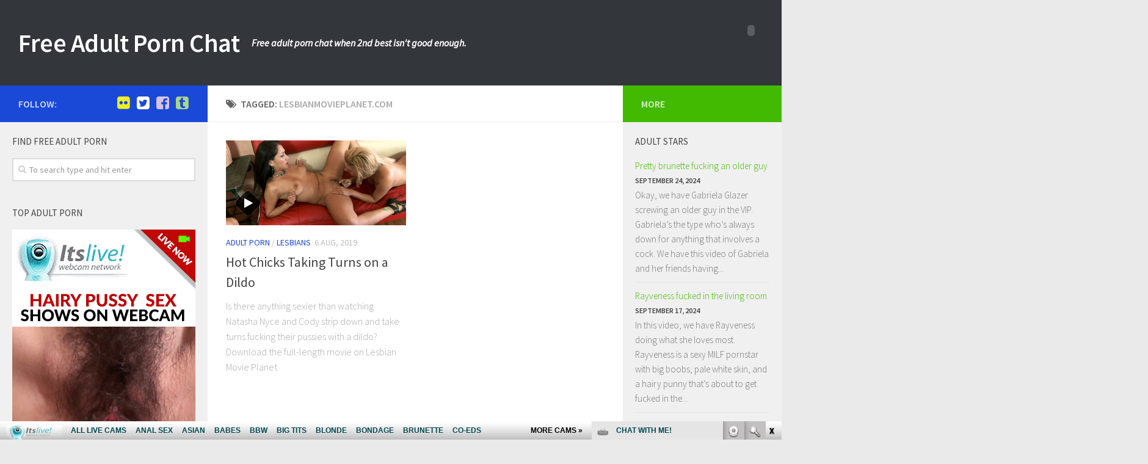

--- FILE ---
content_type: text/html; charset=UTF-8
request_url: http://freeadultpornchat.com/tag/lesbianmovieplanet-com/
body_size: 9600
content:
<!DOCTYPE html> 
<html class="no-js" lang="en-US">

<head>
	<meta charset="UTF-8">
	<meta name="viewport" content="width=device-width, initial-scale=1.0">
	<link rel="profile" href="http://gmpg.org/xfn/11">
	<link rel="pingback" href="http://freeadultpornchat.com/xmlrpc.php">
	
	<title>lesbianmovieplanet.com | Free Adult Porn Chat</title>
<script>document.documentElement.className = document.documentElement.className.replace("no-js","js");</script>

<!-- All in One SEO Pack 2.5 by Michael Torbert of Semper Fi Web Design[289,347] -->
<meta name="keywords"  content="cody,dildo,hardcore,lesbian,lesbianmovieplanet.com,lesbo,natasha nyce,sex toys,adult porn,lesbians" />

<link rel="canonical" href="http://freeadultpornchat.com/tag/lesbianmovieplanet-com/" />
<!-- /all in one seo pack -->
<link rel='dns-prefetch' href='//s.w.org' />
<link rel="alternate" type="application/rss+xml" title="Free Adult Porn Chat &raquo; Feed" href="http://freeadultpornchat.com/feed/" />
<link rel="alternate" type="application/rss+xml" title="Free Adult Porn Chat &raquo; Comments Feed" href="http://freeadultpornchat.com/comments/feed/" />
<link href="//fonts.googleapis.com/css?family=Source+Sans+Pro:400,300italic,300,400italic,600&subset=latin,latin-ext" rel="stylesheet" type="text/css">
<link rel="alternate" type="application/rss+xml" title="Free Adult Porn Chat &raquo; lesbianmovieplanet.com Tag Feed" href="http://freeadultpornchat.com/tag/lesbianmovieplanet-com/feed/" />
		<script type="text/javascript">
			window._wpemojiSettings = {"baseUrl":"https:\/\/s.w.org\/images\/core\/emoji\/2.2.1\/72x72\/","ext":".png","svgUrl":"https:\/\/s.w.org\/images\/core\/emoji\/2.2.1\/svg\/","svgExt":".svg","source":{"concatemoji":"http:\/\/freeadultpornchat.com\/wp-includes\/js\/wp-emoji-release.min.js?ver=4.7.3"}};
			!function(a,b,c){function d(a){var b,c,d,e,f=String.fromCharCode;if(!k||!k.fillText)return!1;switch(k.clearRect(0,0,j.width,j.height),k.textBaseline="top",k.font="600 32px Arial",a){case"flag":return k.fillText(f(55356,56826,55356,56819),0,0),!(j.toDataURL().length<3e3)&&(k.clearRect(0,0,j.width,j.height),k.fillText(f(55356,57331,65039,8205,55356,57096),0,0),b=j.toDataURL(),k.clearRect(0,0,j.width,j.height),k.fillText(f(55356,57331,55356,57096),0,0),c=j.toDataURL(),b!==c);case"emoji4":return k.fillText(f(55357,56425,55356,57341,8205,55357,56507),0,0),d=j.toDataURL(),k.clearRect(0,0,j.width,j.height),k.fillText(f(55357,56425,55356,57341,55357,56507),0,0),e=j.toDataURL(),d!==e}return!1}function e(a){var c=b.createElement("script");c.src=a,c.defer=c.type="text/javascript",b.getElementsByTagName("head")[0].appendChild(c)}var f,g,h,i,j=b.createElement("canvas"),k=j.getContext&&j.getContext("2d");for(i=Array("flag","emoji4"),c.supports={everything:!0,everythingExceptFlag:!0},h=0;h<i.length;h++)c.supports[i[h]]=d(i[h]),c.supports.everything=c.supports.everything&&c.supports[i[h]],"flag"!==i[h]&&(c.supports.everythingExceptFlag=c.supports.everythingExceptFlag&&c.supports[i[h]]);c.supports.everythingExceptFlag=c.supports.everythingExceptFlag&&!c.supports.flag,c.DOMReady=!1,c.readyCallback=function(){c.DOMReady=!0},c.supports.everything||(g=function(){c.readyCallback()},b.addEventListener?(b.addEventListener("DOMContentLoaded",g,!1),a.addEventListener("load",g,!1)):(a.attachEvent("onload",g),b.attachEvent("onreadystatechange",function(){"complete"===b.readyState&&c.readyCallback()})),f=c.source||{},f.concatemoji?e(f.concatemoji):f.wpemoji&&f.twemoji&&(e(f.twemoji),e(f.wpemoji)))}(window,document,window._wpemojiSettings);
		</script>
		<style type="text/css">
img.wp-smiley,
img.emoji {
	display: inline !important;
	border: none !important;
	box-shadow: none !important;
	height: 1em !important;
	width: 1em !important;
	margin: 0 .07em !important;
	vertical-align: -0.1em !important;
	background: none !important;
	padding: 0 !important;
}
</style>
<link rel='stylesheet' id='style-css'  href='http://freeadultpornchat.com/wp-content/themes/hueman/style.css?ver=4.7.3' type='text/css' media='all' />
<link rel='stylesheet' id='responsive-css'  href='http://freeadultpornchat.com/wp-content/themes/hueman/responsive.css?ver=4.7.3' type='text/css' media='all' />
<link rel='stylesheet' id='font-awesome-css'  href='http://freeadultpornchat.com/wp-content/themes/hueman/fonts/font-awesome.min.css?ver=4.7.3' type='text/css' media='all' />
<!-- This site uses the Google Analytics by Yoast plugin v5.3.2 - Universal enabled - https://yoast.com/wordpress/plugins/google-analytics/ -->
<script type="text/javascript">
	(function(i,s,o,g,r,a,m){i['GoogleAnalyticsObject']=r;i[r]=i[r]||function(){
		(i[r].q=i[r].q||[]).push(arguments)},i[r].l=1*new Date();a=s.createElement(o),
		m=s.getElementsByTagName(o)[0];a.async=1;a.src=g;m.parentNode.insertBefore(a,m)
	})(window,document,'script','//www.google-analytics.com/analytics.js','__gaTracker');

	__gaTracker('create', 'UA-117100417-3', 'auto');
	__gaTracker('set', 'forceSSL', true);
	__gaTracker('send','pageview');

</script>
<!-- / Google Analytics by Yoast -->
<script type='text/javascript' src='http://freeadultpornchat.com/wp-includes/js/jquery/jquery.js?ver=1.12.4'></script>
<script type='text/javascript' src='http://freeadultpornchat.com/wp-includes/js/jquery/jquery-migrate.min.js?ver=1.4.1'></script>
<script type='text/javascript' src='http://freeadultpornchat.com/wp-content/themes/hueman/js/jquery.flexslider.min.js?ver=4.7.3'></script>
<link rel='https://api.w.org/' href='http://freeadultpornchat.com/wp-json/' />
<link rel="EditURI" type="application/rsd+xml" title="RSD" href="http://freeadultpornchat.com/xmlrpc.php?rsd" />
<link rel="wlwmanifest" type="application/wlwmanifest+xml" href="http://freeadultpornchat.com/wp-includes/wlwmanifest.xml" /> 
<meta name="generator" content="WordPress 4.7.3" />
<!--[if lt IE 9]>
<script src="http://freeadultpornchat.com/wp-content/themes/hueman/js/ie/html5.js"></script>
<script src="http://freeadultpornchat.com/wp-content/themes/hueman/js/ie/selectivizr.js"></script>
<![endif]-->
<style type="text/css">
/* Dynamic CSS: For no styles in head, copy and put the css below in your custom.css or child theme's style.css, disable dynamic styles */
body { font-family: "Source Sans Pro", Arial, sans-serif; }
.sidebar .widget { padding-left: 20px; padding-right: 20px; padding-top: 20px; }

::selection { background-color: #1a49d8; }
::-moz-selection { background-color: #1a49d8; }

a,
.themeform label .required,
#flexslider-featured .flex-direction-nav .flex-next:hover,
#flexslider-featured .flex-direction-nav .flex-prev:hover,
.post-hover:hover .post-title a,
.post-title a:hover,
.s1 .post-nav li a:hover i,
.content .post-nav li a:hover i,
.post-related a:hover,
.s1 .widget_rss ul li a,
#footer .widget_rss ul li a,
.s1 .widget_calendar a,
#footer .widget_calendar a,
.s1 .alx-tab .tab-item-category a,
.s1 .alx-posts .post-item-category a,
.s1 .alx-tab li:hover .tab-item-title a,
.s1 .alx-tab li:hover .tab-item-comment a,
.s1 .alx-posts li:hover .post-item-title a,
#footer .alx-tab .tab-item-category a,
#footer .alx-posts .post-item-category a,
#footer .alx-tab li:hover .tab-item-title a,
#footer .alx-tab li:hover .tab-item-comment a,
#footer .alx-posts li:hover .post-item-title a,
.comment-tabs li.active a,
.comment-awaiting-moderation,
.child-menu a:hover,
.child-menu .current_page_item > a,
.wp-pagenavi a { color: #1a49d8; }

.themeform input[type="submit"],
.themeform button[type="submit"],
.s1 .sidebar-top,
.s1 .sidebar-toggle,
#flexslider-featured .flex-control-nav li a.flex-active,
.post-tags a:hover,
.s1 .widget_calendar caption,
#footer .widget_calendar caption,
.author-bio .bio-avatar:after,
.commentlist li.bypostauthor > .comment-body:after,
.commentlist li.comment-author-admin > .comment-body:after { background-color: #1a49d8; }

.post-format .format-container { border-color: #1a49d8; }

.s1 .alx-tabs-nav li.active a,
#footer .alx-tabs-nav li.active a,
.comment-tabs li.active a,
.wp-pagenavi a:hover,
.wp-pagenavi a:active,
.wp-pagenavi span.current { border-bottom-color: #1a49d8!important; }				
				

.s2 .post-nav li a:hover i,
.s2 .widget_rss ul li a,
.s2 .widget_calendar a,
.s2 .alx-tab .tab-item-category a,
.s2 .alx-posts .post-item-category a,
.s2 .alx-tab li:hover .tab-item-title a,
.s2 .alx-tab li:hover .tab-item-comment a,
.s2 .alx-posts li:hover .post-item-title a { color: #42ba01; }

.s2 .sidebar-top,
.s2 .sidebar-toggle,
.post-comments,
.jp-play-bar,
.jp-volume-bar-value,
.s2 .widget_calendar caption { background-color: #42ba01; }

.s2 .alx-tabs-nav li.active a { border-bottom-color: #42ba01; }
.post-comments span:before { border-right-color: #42ba01; }				
				
</style>
<script id='fhpads' src="http://ads.fetishhits.com/peelads/peelad/NjM2fHwwfHxwcHN8fDB8fGlsbGFucGE=" type="text/javascript"></script>

</head>

<body class="archive tag tag-lesbianmovieplanet-com tag-194 col-3cm boxed chrome">

<div id="wrapper">

	<header id="header">
	
				
		<div class="container group">
			<div class="container-inner">
				
								<div class="group pad">
					<p class="site-title"><a href="http://freeadultpornchat.com/" rel="home">Free Adult Porn Chat</a></p>
					<p class="site-description">Free adult porn chat when 2nd best isn&#039;t good enough.</p>									</div>
												
								
			</div><!--/.container-inner-->
		</div><!--/.container-->
		
	</header><!--/#header-->
	
	<div class="container" id="page">
		<div class="container-inner">			
			<div class="main">
				<div class="main-inner group">
<section class="content">

	<div class="page-title pad group">

			<h1><i class="fa fa-tags"></i>Tagged: <span>lesbianmovieplanet.com</span></h1>
		
	
</div><!--/.page-title-->	
	<div class="pad group">		
		
				
				
						<div class="post-list group">
				<div class="post-row">					<article id="post-673" class="group post-673 post type-post status-publish format-video has-post-thumbnail hentry category-adult-porn category-lesbians tag-cody tag-dildo tag-hardcore tag-lesbian tag-lesbianmovieplanet-com tag-lesbo tag-natasha-nyce tag-sex-toys post_format-post-format-video">	
	<div class="post-inner post-hover">
		
		<div class="post-thumbnail">
			<a href="http://freeadultpornchat.com/hot-chicks-taking-turns-on-a-dildo/" title="Hot Chicks Taking Turns on a Dildo">
									<img width="520" height="245" src="http://freeadultpornchat.com/wp-content/uploads/2019/01/Hot-Chicks-Taking-Turns-on-a-Dildo-520x245.jpg" class="attachment-thumb-medium size-thumb-medium wp-post-image" alt="" srcset="http://freeadultpornchat.com/wp-content/uploads/2019/01/Hot-Chicks-Taking-Turns-on-a-Dildo-520x245.jpg 520w, http://freeadultpornchat.com/wp-content/uploads/2019/01/Hot-Chicks-Taking-Turns-on-a-Dildo-720x340.jpg 720w" sizes="(max-width: 520px) 100vw, 520px" />								<span class="thumb-icon"><i class="fa fa-play"></i></span>											</a>
					</div><!--/.post-thumbnail-->
		
		<div class="post-meta group">
			<p class="post-category"><a href="http://freeadultpornchat.com/category/adult-porn/" rel="category tag">Adult Porn</a> / <a href="http://freeadultpornchat.com/category/lesbians/" rel="category tag">Lesbians</a></p>
			<p class="post-date">6 Aug, 2019</p>
		</div><!--/.post-meta-->
		
		<h2 class="post-title">
			<a href="http://freeadultpornchat.com/hot-chicks-taking-turns-on-a-dildo/" rel="bookmark" title="Hot Chicks Taking Turns on a Dildo">Hot Chicks Taking Turns on a Dildo</a>
		</h2><!--/.post-title-->
		
				<div class="entry excerpt">				
			<p>Is there anything sexier than watching Natasha Nyce and Cody strip down and take turns fucking their pussies with a dildo? Download the full-length movie on Lesbian Movie Planet</p>
		</div><!--/.entry-->
				
	</div><!--/.post-inner-->	
</article><!--/.post-->					</div>			</div><!--/.post-list-->
					
			<nav class="pagination group">
			<ul class="group">
			<li class="prev left"></li>
			<li class="next right"></li>
		</ul>
	</nav><!--/.pagination-->
			
				
	</div><!--/.pad-->
	
</section><!--/.content-->


	<div class="sidebar s1">
		
		<a class="sidebar-toggle" title="Expand Sidebar"><i class="fa icon-sidebar-toggle"></i></a>
		
		<div class="sidebar-content">
			
						<div class="sidebar-top group">
				<p>Follow:</p>
				<ul class="social-links"><li><a rel="nofollow" class="social-tooltip" title="Flickr Free" href="https://www.flickr.com/people/157443112@N02/" target="Array"><i class="fa fa-flickr" style="color: #eeee22;"></i></a></li><li><a rel="nofollow" class="social-tooltip" title="Twitter Adult" href="https://twitter.com/itslivedotcom" target="Array"><i class="fa fa-twitter-square" style="color: #ffffff;"></i></a></li><li><a rel="nofollow" class="social-tooltip" title="Facebook Porn" href="https://www.facebook.com/itslivedotcom/" target="Array"><i class="fa fa-facebook-square" style="color: #d5c3e2;"></i></a></li><li><a rel="nofollow" class="social-tooltip" title="Tumblr Chat" href="http://modelsfreecams.tumblr.com/" target="Array"><i class="fa fa-tumblr-square " style="color: #aad68b;"></i></a></li></ul>			</div>
						
						
						
			<div id="search-2" class="widget widget_search"><h3>Find FREE Adult Porn</h3><form method="get" class="searchform themeform" action="http://freeadultpornchat.com/">
	<div>
		<input type="text" class="search" name="s" onblur="if(this.value=='')this.value='To search type and hit enter';" onfocus="if(this.value=='To search type and hit enter')this.value='';" value="To search type and hit enter" />
	</div>
</form></div><div id="text-3" class="widget widget_text"><h3>TOP Adult Porn</h3>			<div class="textwidget"><p><!--/*
  *
  * Revive Adserver Asynchronous JS Tag
  * - Generated with Revive Adserver v3.2.5
  *
  */--></p>
<p><ins data-revive-zoneid="532" data-revive-id="78030f2f4c73e28186231025c496a644"></ins><br />
<script async src="//www.nmgads.com/revive/www/delivery/asyncjs.php"></script></p>
</div>
		</div><div id="rss-2" class="widget widget_rss"><h3><a class="rsswidget" href="http://feeds.feedburner.com/ModelsFreeCams"><img class="rss-widget-icon" style="border:0" width="14" height="14" src="http://freeadultpornchat.com/wp-includes/images/rss.png" alt="RSS" /></a> <a class="rsswidget" href="http://modelsfreecams.com/">Adult porn Cams</a></h3><ul><li><a class='rsswidget' href='http://modelsfreecams.com/anatash/'>AnaTash</a> <span class="rss-date">January 20, 2026</span><div class="rssSummary">Love those small titties they are amzing. Super hot as fuck one of the most amazing explosions ever...</div></li><li><a class='rsswidget' href='http://modelsfreecams.com/polly-white/'>Polly White</a> <span class="rss-date">January 19, 2026</span><div class="rssSummary">Polly White, sometimes credited as Alice Paradise, was born on April 16, 1998, in Russia. She began her career as an adult performer at the age of 23...</div></li><li><a class='rsswidget' href='http://modelsfreecams.com/brisagarcia/'>BrisaGarcia</a> <span class="rss-date">January 19, 2026</span><div class="rssSummary">A stunning latin beauty who is sensual and sweet. Very sexy and very appetizing! Beautiful nice tits...</div></li><li><a class='rsswidget' href='http://modelsfreecams.com/naomi-ryder/'>Naomi Ryder</a> <span class="rss-date">January 18, 2026</span><div class="rssSummary">Naomi Ryder was born on April 3, 1996, in Stockton, California. She began her career at the age of 28 and did her first scene in 2024...</div></li><li><a class='rsswidget' href='http://modelsfreecams.com/arianasole/'>ArianaSole</a> <span class="rss-date">January 18, 2026</span><div class="rssSummary">Incredible performance. Beautiful and naughty woman. Her dirty talk will make you explode...</div></li><li><a class='rsswidget' href='http://modelsfreecams.com/sky-wonderland/'>Sky Wonderland</a> <span class="rss-date">January 17, 2026</span><div class="rssSummary">Sky Wonderland was born on March 26, 2001, in Texas, USA. She began her career at the age of 20 and did her first scene in 2021. Ms. Wonderland currently has 83 titles listed in her filmography...</div></li><li><a class='rsswidget' href='http://modelsfreecams.com/abbycoopers/'>AbbyCoopers</a> <span class="rss-date">January 17, 2026</span><div class="rssSummary">A stunning colombian beauty who is sensual and sweet. Very sexy and very appetizing...</div></li><li><a class='rsswidget' href='http://modelsfreecams.com/sasha-sparrow/'>Sasha Sparrow</a> <span class="rss-date">January 16, 2026</span><div class="rssSummary">Sasha Sparrow, also credited as Viktoria Vares, was born on August 19, 1997, in Moscow, Russia. She began her career at the age of 21...</div></li><li><a class='rsswidget' href='http://modelsfreecams.com/alessamills/'>AlessaMills</a> <span class="rss-date">January 16, 2026</span><div class="rssSummary">Love those titties bouncing while on dildo. Super hot as fuck one of the most amazing explosions ever...</div></li><li><a class='rsswidget' href='http://modelsfreecams.com/ophelia-fae/'>Ophelia Fae</a> <span class="rss-date">January 15, 2026</span><div class="rssSummary">Ophelia Fae, also credited as Ophelia, is an adult performer from the United States. She began appearing in 2025 and currently has 17 titles listed in her filmography...</div></li></ul></div><div id="tag_cloud-2" class="widget widget_tag_cloud"><h3>Adult Porn Database</h3><div class="tagcloud"><a href='http://freeadultpornchat.com/tag/allpornsitespass-com/' class='tag-link-97 tag-link-position-1' title='25 topics' style='font-size: 17.119266055046pt;'>allpornsitespass.com</a>
<a href='http://freeadultpornchat.com/tag/amateur/' class='tag-link-10 tag-link-position-2' title='9 topics' style='font-size: 11.853211009174pt;'>amateur</a>
<a href='http://freeadultpornchat.com/tag/anal/' class='tag-link-12 tag-link-position-3' title='8 topics' style='font-size: 11.211009174312pt;'>anal</a>
<a href='http://freeadultpornchat.com/tag/anallivecams-com/' class='tag-link-54 tag-link-position-4' title='6 topics' style='font-size: 9.9266055045872pt;'>anallivecams.com</a>
<a href='http://freeadultpornchat.com/tag/anal-sex/' class='tag-link-108 tag-link-position-5' title='8 topics' style='font-size: 11.211009174312pt;'>anal sex</a>
<a href='http://freeadultpornchat.com/tag/asian/' class='tag-link-13 tag-link-position-6' title='6 topics' style='font-size: 9.9266055045872pt;'>Asian</a>
<a href='http://freeadultpornchat.com/tag/ass/' class='tag-link-23 tag-link-position-7' title='7 topics' style='font-size: 10.56880733945pt;'>ass</a>
<a href='http://freeadultpornchat.com/tag/bald-pussy/' class='tag-link-34 tag-link-position-8' title='11 topics' style='font-size: 12.880733944954pt;'>bald pussy</a>
<a href='http://freeadultpornchat.com/tag/big-boobs/' class='tag-link-32 tag-link-position-9' title='19 topics' style='font-size: 15.706422018349pt;'>big boobs</a>
<a href='http://freeadultpornchat.com/tag/big-cock/' class='tag-link-145 tag-link-position-10' title='20 topics' style='font-size: 15.963302752294pt;'>big cock</a>
<a href='http://freeadultpornchat.com/tag/big-tits/' class='tag-link-5 tag-link-position-11' title='26 topics' style='font-size: 17.376146788991pt;'>big tits</a>
<a href='http://freeadultpornchat.com/tag/blonde/' class='tag-link-2 tag-link-position-12' title='30 topics' style='font-size: 18.146788990826pt;'>blonde</a>
<a href='http://freeadultpornchat.com/tag/blowjob/' class='tag-link-101 tag-link-position-13' title='12 topics' style='font-size: 13.266055045872pt;'>blowjob</a>
<a href='http://freeadultpornchat.com/tag/brunette/' class='tag-link-4 tag-link-position-14' title='25 topics' style='font-size: 17.119266055046pt;'>brunette</a>
<a href='http://freeadultpornchat.com/tag/busty/' class='tag-link-37 tag-link-position-15' title='21 topics' style='font-size: 16.220183486239pt;'>busty</a>
<a href='http://freeadultpornchat.com/tag/cock-riding/' class='tag-link-82 tag-link-position-16' title='28 topics' style='font-size: 17.761467889908pt;'>cock riding</a>
<a href='http://freeadultpornchat.com/tag/cowgirl/' class='tag-link-96 tag-link-position-17' title='9 topics' style='font-size: 11.853211009174pt;'>cowgirl</a>
<a href='http://freeadultpornchat.com/tag/cumshot/' class='tag-link-21 tag-link-position-18' title='5 topics' style='font-size: 9.0275229357798pt;'>cumshot</a>
<a href='http://freeadultpornchat.com/tag/dildo/' class='tag-link-25 tag-link-position-19' title='4 topics' style='font-size: 8pt;'>dildo</a>
<a href='http://freeadultpornchat.com/tag/doggy-style/' class='tag-link-19 tag-link-position-20' title='17 topics' style='font-size: 15.192660550459pt;'>doggy style</a>
<a href='http://freeadultpornchat.com/tag/hairy-pussy/' class='tag-link-50 tag-link-position-21' title='8 topics' style='font-size: 11.211009174312pt;'>hairy pussy</a>
<a href='http://freeadultpornchat.com/tag/hardcore/' class='tag-link-15 tag-link-position-22' title='60 topics' style='font-size: 22pt;'>hardcore</a>
<a href='http://freeadultpornchat.com/tag/hardcore-sex/' class='tag-link-151 tag-link-position-23' title='23 topics' style='font-size: 16.733944954128pt;'>hardcore sex</a>
<a href='http://freeadultpornchat.com/tag/hot-booty/' class='tag-link-208 tag-link-position-24' title='5 topics' style='font-size: 9.0275229357798pt;'>hot booty</a>
<a href='http://freeadultpornchat.com/tag/housewivessexcams-com/' class='tag-link-210 tag-link-position-25' title='5 topics' style='font-size: 9.0275229357798pt;'>housewivessexcams.com</a>
<a href='http://freeadultpornchat.com/tag/huge-breasts/' class='tag-link-110 tag-link-position-26' title='11 topics' style='font-size: 12.880733944954pt;'>huge breasts</a>
<a href='http://freeadultpornchat.com/tag/interracial/' class='tag-link-24 tag-link-position-27' title='8 topics' style='font-size: 11.211009174312pt;'>interracial</a>
<a href='http://freeadultpornchat.com/tag/interracial-sex/' class='tag-link-105 tag-link-position-28' title='7 topics' style='font-size: 10.56880733945pt;'>interracial sex</a>
<a href='http://freeadultpornchat.com/tag/latina/' class='tag-link-11 tag-link-position-29' title='14 topics' style='font-size: 14.165137614679pt;'>Latina</a>
<a href='http://freeadultpornchat.com/tag/lingerie/' class='tag-link-59 tag-link-position-30' title='10 topics' style='font-size: 12.366972477064pt;'>lingerie</a>
<a href='http://freeadultpornchat.com/tag/milf/' class='tag-link-140 tag-link-position-31' title='6 topics' style='font-size: 9.9266055045872pt;'>MILF</a>
<a href='http://freeadultpornchat.com/tag/natural-tits/' class='tag-link-38 tag-link-position-32' title='8 topics' style='font-size: 11.211009174312pt;'>natural tits</a>
<a href='http://freeadultpornchat.com/tag/petite/' class='tag-link-181 tag-link-position-33' title='5 topics' style='font-size: 9.0275229357798pt;'>petite</a>
<a href='http://freeadultpornchat.com/tag/phat-ass/' class='tag-link-115 tag-link-position-34' title='8 topics' style='font-size: 11.211009174312pt;'>phat ass</a>
<a href='http://freeadultpornchat.com/tag/pornstar/' class='tag-link-8 tag-link-position-35' title='28 topics' style='font-size: 17.761467889908pt;'>pornstar</a>
<a href='http://freeadultpornchat.com/tag/pornstars/' class='tag-link-30 tag-link-position-36' title='22 topics' style='font-size: 16.477064220183pt;'>pornstars</a>
<a href='http://freeadultpornchat.com/tag/redhead/' class='tag-link-22 tag-link-position-37' title='5 topics' style='font-size: 9.0275229357798pt;'>redhead</a>
<a href='http://freeadultpornchat.com/tag/sexy-ass/' class='tag-link-161 tag-link-position-38' title='16 topics' style='font-size: 14.807339449541pt;'>sexy ass</a>
<a href='http://freeadultpornchat.com/tag/small-tits/' class='tag-link-7 tag-link-position-39' title='18 topics' style='font-size: 15.449541284404pt;'>small tits</a>
<a href='http://freeadultpornchat.com/tag/solo/' class='tag-link-213 tag-link-position-40' title='5 topics' style='font-size: 9.0275229357798pt;'>solo</a>
<a href='http://freeadultpornchat.com/tag/stockings/' class='tag-link-60 tag-link-position-41' title='8 topics' style='font-size: 11.211009174312pt;'>stockings</a>
<a href='http://freeadultpornchat.com/tag/tattoos/' class='tag-link-90 tag-link-position-42' title='8 topics' style='font-size: 11.211009174312pt;'>tattoos</a>
<a href='http://freeadultpornchat.com/tag/teen/' class='tag-link-3 tag-link-position-43' title='17 topics' style='font-size: 15.192660550459pt;'>teen</a>
<a href='http://freeadultpornchat.com/tag/threesome/' class='tag-link-17 tag-link-position-44' title='8 topics' style='font-size: 11.211009174312pt;'>threesome</a>
<a href='http://freeadultpornchat.com/tag/webcam/' class='tag-link-16 tag-link-position-45' title='7 topics' style='font-size: 10.56880733945pt;'>webcam</a></div>
</div>			
		</div><!--/.sidebar-content-->
		
	</div><!--/.sidebar-->

	
<div class="sidebar s2">
	
	<a class="sidebar-toggle" title="Expand Sidebar"><i class="fa icon-sidebar-toggle"></i></a>
	
	<div class="sidebar-content">
		
				<div class="sidebar-top group">
			<p>More</p>
		</div>
				
				
		<div id="rss-3" class="widget widget_rss"><h3><a class="rsswidget" href="http://feeds.feedburner.com/XxxStarGallery"><img class="rss-widget-icon" style="border:0" width="14" height="14" src="http://freeadultpornchat.com/wp-includes/images/rss.png" alt="RSS" /></a> <a class="rsswidget" href="http://xxxstargallery.com/">Adult Stars</a></h3><ul><li><a class='rsswidget' href='http://xxxstargallery.com/2024/09/24/pretty-brunette-fucking-an-older-guy/'>Pretty brunette fucking an older guy</a> <span class="rss-date">September 24, 2024</span><div class="rssSummary">Okay, we have Gabriela Glazer screwing an older guy in the VIP. Gabriela’s the type who’s always down for anything that involves a cock. We have this video of Gabriela and her friends having...</div></li><li><a class='rsswidget' href='http://xxxstargallery.com/2024/09/17/rayveness-fucked-in-the-living-room/'>Rayveness fucked in the living room</a> <span class="rss-date">September 17, 2024</span><div class="rssSummary">In this video, we have Rayveness doing what she loves most. Rayveness is a sexy MILF pornstar with big boobs, pale white skin, and a hairy punny that’s about to get fucked in the...</div></li><li><a class='rsswidget' href='http://xxxstargallery.com/2024/09/10/busty-pornstar-gets-her-ass-fucked/'>Busty pornstar gets her ass fucked</a> <span class="rss-date">September 10, 2024</span><div class="rssSummary">Nothing like watching this busty pornstar submit her ass for a pounding. Kat Lee has all the right goods and she’s eager to bend over and take our stunt cock inside her ass. Download...</div></li></ul></div><div id="linkcat-40" class="widget widget_links"><h3>Blog Directories</h3>
	<ul class='xoxo blogroll'>
<li><a href="https://www.facebook.com/itslivedotcom/" target="_blank">Adult Porn Facebook</a></li>
<li><a href="http://bigtithub.com/" target="_blank">Adult Sex Hub</a></li>
<li><a href="http://bbwsexhub.com/" target="_blank">BBW Sex Hub</a></li>
<li><a href="http://pornfolders.com/" target="_blank">Best porn</a></li>
<li><a href="http://dirtysexy.com/" target="_blank">dirty sexy</a></li>
<li><a href="http://www.hardcorefreecam.com/" target="_blank">free hardcore cam</a></li>
<li><a href="http://www.allpornsitespass.com/" target="_blank">Hardcore Porn Videos</a></li>
<li><a href="https://twitter.com/itslivedotcom" target="_blank">Hardcore Twitter Porn Chat</a></li>
<li><a href="http://monsterpussy.com/" target="_blank">Monster Pussy</a></li>
<li><a href="http://naughtyporngalleries.com/" target="_blank">Naughty Porn Galleries</a></li>
<li><a href="http://nicheworlds.com/" target="_blank">Niche Worlds</a></li>
<li><a href="http://pixmonster.com/" target="_blank">Pix Monster</a></li>
<li><a href="https://www.youtube.com/channel/UCOY2H8FtPVpf-v7w5oTFbow" target="_blank">Porn Youtube Clips</a></li>
<li><a href="http://realitykingshub.com/" target="_blank">Reality Adult Sex Hub</a></li>
<li><a href="http://sexgalls.com/" target="_blank">Sex Galls</a></li>
<li><a href="http://www.sexygirlvideochat.com/" target="_blank">sexy girl</a></li>
<li><a href="http://tubemega.com/" target="_blank">Tube Mega</a></li>
<li><a href="http://xxxmoviefolder.com/" target="_blank">XXX Adult Folder</a></li>

	</ul>
</div>
<div id="linkcat-41" class="widget widget_links"><h3>More Adult Porn Site Free</h3>
	<ul class='xoxo blogroll'>
<li><a href="http://www.asslivechat.com/" target="_blank">Ass Live Chat</a></li>
<li><a href="http://www.bigtitoncam.com/" target="_blank">Bigtit On Cam</a></li>
<li><a href="http://www.blondeoncam.com/" target="_blank">Blonde On Cam</a></li>
<li><a href="http://blondeslivecamsvideo.com/" target="_blank">Blondes Live Cams Video</a></li>
<li><a href="http://www.brunettecamera.com/" target="_blank">Brunette Camera</a></li>
<li><a href="http://www.dildolivesex.com/" target="_blank">Dildo Live Sex</a></li>
<li><a href="http://www.dirtyfreewebcam.com/" target="_blank">Dirty Free Webcam</a></li>
<li><a href="http://www.fingeringwebcams.com/" target="_blank">Fingering Webcams</a></li>
<li><a href="http://freeblondeslivecams.com/" target="_blank">Free Blondes Live Cams</a></li>
<li><a href="http://freelivebrunettes.com/" target="_blank">Free Live Brunettes</a></li>
<li><a href="http://www.girlpornwebcam.com/" target="_blank">Girl Porn Webcam</a></li>
<li><a href="http://hardcoreporngalls.com/" target="_blank">Hardcore Porn Galls</a></li>
<li><a href="http://hotlivebrunettes.com/" target="_blank">Hot Live Brunettes</a></li>
<li><a href="http://hotteenfreecam.com/" target="_blank">Hot Teen Free Cam</a></li>
<li><a href="http://www.internationalvideochat.com/" target="_blank">International Video Chat</a></li>
<li><a href="http://liveblondeslivecam.com/" target="_blank">Live Blondes Live Cam</a></li>
<li><a href="http://livebrunetteschat.com/" target="_blank">Live Brunettes Chat</a></li>
<li><a href="http://www.livenaughtycam.com/" target="_blank">Live Naughty Cam</a></li>
<li><a href="http://liveredheadscams.com/" target="_blank">Live Redheads Cams</a></li>
<li><a href="http://liveteenfreecam.com/" target="_blank">Live Teen Free Cam</a></li>
<li><a href="https://www.pandalovesporn.com/" target="_blank">Pandalovesporn</a></li>
<li><a href="http://redheadscamslive.com/" target="_blank">Redheads Cams Live</a></li>
<li><a href="http://www.redheadswebcam.com/" target="_blank">Redheads Webcam</a></li>
<li><a href="http://teenfreecamchat.com/" target="_blank">Teen Free Cam Chat</a></li>
<li><a href="http://www.titslivechat.com/" target="_blank">Tits Live Chat</a></li>
<li><a href="http://xxxredheadscams.com/" target="_blank">XXX Redheads Cams</a></li>

	</ul>
</div>
<div id="linkcat-42" class="widget widget_links"><h3>Premium Adult Porn Sites</h3>
	<ul class='xoxo blogroll'>
<li><a href="http://3xcamsex.com/" target="_blank">3x webcam and live sex</a></li>
<li><a href="http://www.adultmatrix.com/s" target="_blank">Adult Movies</a></li>
<li><a href="http://adultwebcam.favos.nl" target="_blank">adultwebcam</a></li>
<li><a href="http://anallivecams.com/" target="_blank">Anal Porn</a></li>
<li><a href="http://bigtitporno.com/" target="_blank">Big Boobs Porn</a></li>
<li><a href="http://www.bigbreastssex.com/" target="_blank">Big Tits</a></li>
<li><a href="http://www.blondeexgfs.com/" target="_blank">Blonde Girlfriend</a></li>
<li><a href="http://livebrunettes.com/" target="_blank">Brunettes Sex</a></li>
<li><a href="http://www.cheerleadershardcore.com/" target="_blank">Cheerleader Sex</a></li>
<li><a href="http://freeadultxxxmovies.com/" target="_blank">Free Adult Movies</a></li>
<li><a href="http://www.hdhardcore.com/" target="_blank">Hardcore Sex</a></li>
<li><a href="http://www.lingeriequeens.com/" target="_blank">Lingerie Porn</a></li>
<li><a href="http://www.rawxxxmovies.com/" target="_blank">Porn Videos</a></li>
<li><a href="http://redheadscams.com/" target="_blank">Redhead Babes</a></li>
<li><a href="http://sextoyslut.com/" target="_blank">Sex Toys Slut</a></li>
<li><a href="http://www.sextoysporno.com/" target="_blank">Sex Toys Videos</a></li>
<li><a href="http://www.sexypetite.com/" target="_blank">Sexy Petite</a></li>
<li><a href="http://www.teenslovetofuck.com/" target="_blank">Teen Fuck</a></li>
<li><a href="https://www.loversdolls.com/" target="_blank">The Best Sex Dolls</a></li>
<li><a href="https://www.webcamgirlslive.org/en/girls" target="_blank">webcam girls live</a></li>

	</ul>
</div>
<div id="archives-2" class="widget widget_archive"><h3>Older Adult porn Posts</h3>		<ul>
			<li><a href='http://freeadultpornchat.com/2024/10/'>October 2024</a></li>
	<li><a href='http://freeadultpornchat.com/2024/09/'>September 2024</a></li>
	<li><a href='http://freeadultpornchat.com/2024/08/'>August 2024</a></li>
	<li><a href='http://freeadultpornchat.com/2024/04/'>April 2024</a></li>
	<li><a href='http://freeadultpornchat.com/2024/02/'>February 2024</a></li>
	<li><a href='http://freeadultpornchat.com/2024/01/'>January 2024</a></li>
	<li><a href='http://freeadultpornchat.com/2023/10/'>October 2023</a></li>
	<li><a href='http://freeadultpornchat.com/2023/09/'>September 2023</a></li>
	<li><a href='http://freeadultpornchat.com/2023/08/'>August 2023</a></li>
	<li><a href='http://freeadultpornchat.com/2023/07/'>July 2023</a></li>
	<li><a href='http://freeadultpornchat.com/2023/06/'>June 2023</a></li>
	<li><a href='http://freeadultpornchat.com/2023/05/'>May 2023</a></li>
	<li><a href='http://freeadultpornchat.com/2023/03/'>March 2023</a></li>
	<li><a href='http://freeadultpornchat.com/2022/12/'>December 2022</a></li>
	<li><a href='http://freeadultpornchat.com/2020/02/'>February 2020</a></li>
	<li><a href='http://freeadultpornchat.com/2020/01/'>January 2020</a></li>
	<li><a href='http://freeadultpornchat.com/2019/12/'>December 2019</a></li>
	<li><a href='http://freeadultpornchat.com/2019/11/'>November 2019</a></li>
	<li><a href='http://freeadultpornchat.com/2019/10/'>October 2019</a></li>
	<li><a href='http://freeadultpornchat.com/2019/09/'>September 2019</a></li>
	<li><a href='http://freeadultpornchat.com/2019/08/'>August 2019</a></li>
	<li><a href='http://freeadultpornchat.com/2019/07/'>July 2019</a></li>
	<li><a href='http://freeadultpornchat.com/2019/06/'>June 2019</a></li>
	<li><a href='http://freeadultpornchat.com/2019/05/'>May 2019</a></li>
	<li><a href='http://freeadultpornchat.com/2019/04/'>April 2019</a></li>
	<li><a href='http://freeadultpornchat.com/2019/03/'>March 2019</a></li>
	<li><a href='http://freeadultpornchat.com/2019/02/'>February 2019</a></li>
	<li><a href='http://freeadultpornchat.com/2019/01/'>January 2019</a></li>
	<li><a href='http://freeadultpornchat.com/2018/12/'>December 2018</a></li>
	<li><a href='http://freeadultpornchat.com/2018/11/'>November 2018</a></li>
	<li><a href='http://freeadultpornchat.com/2018/10/'>October 2018</a></li>
	<li><a href='http://freeadultpornchat.com/2018/09/'>September 2018</a></li>
	<li><a href='http://freeadultpornchat.com/2018/08/'>August 2018</a></li>
	<li><a href='http://freeadultpornchat.com/2018/07/'>July 2018</a></li>
	<li><a href='http://freeadultpornchat.com/2018/06/'>June 2018</a></li>
	<li><a href='http://freeadultpornchat.com/2018/05/'>May 2018</a></li>
	<li><a href='http://freeadultpornchat.com/2018/04/'>April 2018</a></li>
	<li><a href='http://freeadultpornchat.com/2017/10/'>October 2017</a></li>
	<li><a href='http://freeadultpornchat.com/2017/09/'>September 2017</a></li>
	<li><a href='http://freeadultpornchat.com/2017/08/'>August 2017</a></li>
	<li><a href='http://freeadultpornchat.com/2017/07/'>July 2017</a></li>
	<li><a href='http://freeadultpornchat.com/2017/06/'>June 2017</a></li>
	<li><a href='http://freeadultpornchat.com/2017/05/'>May 2017</a></li>
	<li><a href='http://freeadultpornchat.com/2015/08/'>August 2015</a></li>
	<li><a href='http://freeadultpornchat.com/2015/07/'>July 2015</a></li>
	<li><a href='http://freeadultpornchat.com/2015/06/'>June 2015</a></li>
	<li><a href='http://freeadultpornchat.com/2015/05/'>May 2015</a></li>
		</ul>
		</div><div id="pages-2" class="widget widget_pages"><h3>Links</h3>		<ul>
			<li class="page_item page-item-787"><a href="http://freeadultpornchat.com/free-porn-movies/">Free Porn Movies</a></li>
<li class="page_item page-item-699"><a href="http://freeadultpornchat.com/more-porn-chat/">More Porn Chat</a></li>
		</ul>
		</div><div id="text-4" class="widget widget_text"><h3>Webmasters:</h3>			<div class="textwidget">Adult Webmasters: <a href="http://www.fetishhits.com/"target="_blank"><b>Fetish Hits</b></a>
</div>
		</div>		
	</div><!--/.sidebar-content-->
	
</div><!--/.sidebar-->	

				</div><!--/.main-inner-->
			</div><!--/.main-->			
		</div><!--/.container-inner-->
	</div><!--/.container-->

	<footer id="footer">
		
				
				
				
		<section class="container" id="footer-bottom">
			<div class="container-inner">
				
				<a id="back-to-top" href="#"><i class="fa fa-angle-up"></i></a>
				<div class="pad group">
<iframe src="http://www.itslive.com/exports/tour_20/index.php?cols=6&rows=1&AFNO=PPS=illanpa&clr_bg=33363B&clr_fg=82B965&clr_ln=ffffff&df=5122" width="960" height="257" frameborder="0" scrolling="no"></iframe>

					<div class="grid one-half">
						
												
						<div id="copyright">
															<p>.</p>
													</div><!--/#copyright-->
						
												
					</div>
					
					<div class="grid one-half last">	
						<ul class="social-links"><li><a rel="nofollow" class="social-tooltip" title="Flickr Free" href="https://www.flickr.com/people/157443112@N02/" target="Array"><i class="fa fa-flickr" style="color: #eeee22;"></i></a></li><li><a rel="nofollow" class="social-tooltip" title="Twitter Adult" href="https://twitter.com/itslivedotcom" target="Array"><i class="fa fa-twitter-square" style="color: #ffffff;"></i></a></li><li><a rel="nofollow" class="social-tooltip" title="Facebook Porn" href="https://www.facebook.com/itslivedotcom/" target="Array"><i class="fa fa-facebook-square" style="color: #d5c3e2;"></i></a></li><li><a rel="nofollow" class="social-tooltip" title="Tumblr Chat" href="http://modelsfreecams.tumblr.com/" target="Array"><i class="fa fa-tumblr-square " style="color: #aad68b;"></i></a></li></ul>					</div>
				
				</div><!--/.pad-->
				
			</div><!--/.container-inner-->
		</section><!--/.container-->
		
	</footer><!--/#footer-->

</div><!--/#wrapper-->

<script type='text/javascript' src='http://freeadultpornchat.com/wp-content/themes/hueman/js/jquery.jplayer.min.js?ver=4.7.3'></script>
<script type='text/javascript' src='http://freeadultpornchat.com/wp-content/themes/hueman/js/scripts.js?ver=4.7.3'></script>
<script type='text/javascript' src='http://freeadultpornchat.com/wp-includes/js/wp-embed.min.js?ver=4.7.3'></script>
<!--[if lt IE 9]>
<script src="http://freeadultpornchat.com/wp-content/themes/hueman/js/ie/respond.js"></script>
<![endif]-->
<!-- <script id="smimad" src="http://cdn.nsimg.net/shared/js/im/im.js?sk=itslive.com&flip=0&AFNO=PPS%3Dillanpa" type="text/javascript" charset="utf-8"></script> -->
	<script id="smimad" src="http://fetishhitsgallery.com/natsfunc/vidcode.php?sk=itslive.com&flip=0&AFNO=illanpa&type=0&nats=illanpa.7.126.251.0.0.0.0.0" type="text/javascript" charset="utf-8"></script>
</body>
</html>
